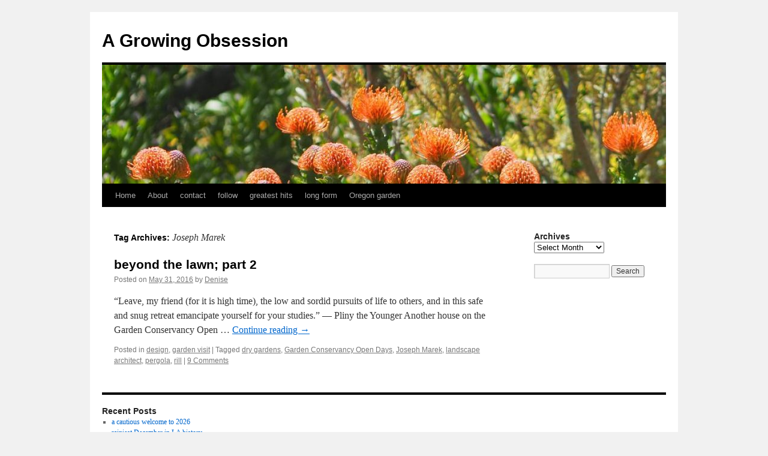

--- FILE ---
content_type: text/html; charset=UTF-8
request_url: http://agrowingobsession.com/?tag=joseph-marek
body_size: 8473
content:
<!DOCTYPE html>
<html lang="en-US">
<head>
<meta charset="UTF-8" />
<title>
Joseph Marek | A Growing Obsession	</title>
<link rel="profile" href="https://gmpg.org/xfn/11" />
<link rel="stylesheet" type="text/css" media="all" href="http://agrowingobsession.com/wp-content/themes/twentyten/style.css?ver=20221101" />
<link rel="pingback" href="http://agrowingobsession.com/xmlrpc.php">
<meta name='robots' content='max-image-preview:large' />
<link rel='dns-prefetch' href='//secure.gravatar.com' />
<link rel='dns-prefetch' href='//v0.wordpress.com' />
<link rel='dns-prefetch' href='//c0.wp.com' />
<link rel="alternate" type="application/rss+xml" title="A Growing Obsession &raquo; Feed" href="http://agrowingobsession.com/?feed=rss2" />
<link rel="alternate" type="application/rss+xml" title="A Growing Obsession &raquo; Comments Feed" href="http://agrowingobsession.com/?feed=comments-rss2" />
<link rel="alternate" type="application/rss+xml" title="A Growing Obsession &raquo; Joseph Marek Tag Feed" href="http://agrowingobsession.com/?feed=rss2&#038;tag=joseph-marek" />
<script type="text/javascript">
window._wpemojiSettings = {"baseUrl":"https:\/\/s.w.org\/images\/core\/emoji\/14.0.0\/72x72\/","ext":".png","svgUrl":"https:\/\/s.w.org\/images\/core\/emoji\/14.0.0\/svg\/","svgExt":".svg","source":{"concatemoji":"http:\/\/agrowingobsession.com\/wp-includes\/js\/wp-emoji-release.min.js?ver=6.1.1"}};
/*! This file is auto-generated */
!function(e,a,t){var n,r,o,i=a.createElement("canvas"),p=i.getContext&&i.getContext("2d");function s(e,t){var a=String.fromCharCode,e=(p.clearRect(0,0,i.width,i.height),p.fillText(a.apply(this,e),0,0),i.toDataURL());return p.clearRect(0,0,i.width,i.height),p.fillText(a.apply(this,t),0,0),e===i.toDataURL()}function c(e){var t=a.createElement("script");t.src=e,t.defer=t.type="text/javascript",a.getElementsByTagName("head")[0].appendChild(t)}for(o=Array("flag","emoji"),t.supports={everything:!0,everythingExceptFlag:!0},r=0;r<o.length;r++)t.supports[o[r]]=function(e){if(p&&p.fillText)switch(p.textBaseline="top",p.font="600 32px Arial",e){case"flag":return s([127987,65039,8205,9895,65039],[127987,65039,8203,9895,65039])?!1:!s([55356,56826,55356,56819],[55356,56826,8203,55356,56819])&&!s([55356,57332,56128,56423,56128,56418,56128,56421,56128,56430,56128,56423,56128,56447],[55356,57332,8203,56128,56423,8203,56128,56418,8203,56128,56421,8203,56128,56430,8203,56128,56423,8203,56128,56447]);case"emoji":return!s([129777,127995,8205,129778,127999],[129777,127995,8203,129778,127999])}return!1}(o[r]),t.supports.everything=t.supports.everything&&t.supports[o[r]],"flag"!==o[r]&&(t.supports.everythingExceptFlag=t.supports.everythingExceptFlag&&t.supports[o[r]]);t.supports.everythingExceptFlag=t.supports.everythingExceptFlag&&!t.supports.flag,t.DOMReady=!1,t.readyCallback=function(){t.DOMReady=!0},t.supports.everything||(n=function(){t.readyCallback()},a.addEventListener?(a.addEventListener("DOMContentLoaded",n,!1),e.addEventListener("load",n,!1)):(e.attachEvent("onload",n),a.attachEvent("onreadystatechange",function(){"complete"===a.readyState&&t.readyCallback()})),(e=t.source||{}).concatemoji?c(e.concatemoji):e.wpemoji&&e.twemoji&&(c(e.twemoji),c(e.wpemoji)))}(window,document,window._wpemojiSettings);
</script>
<style type="text/css">
img.wp-smiley,
img.emoji {
	display: inline !important;
	border: none !important;
	box-shadow: none !important;
	height: 1em !important;
	width: 1em !important;
	margin: 0 0.07em !important;
	vertical-align: -0.1em !important;
	background: none !important;
	padding: 0 !important;
}
</style>
	<link rel='stylesheet' id='wp-block-library-css' href='https://c0.wp.com/c/6.1.1/wp-includes/css/dist/block-library/style.min.css' type='text/css' media='all' />
<style id='wp-block-library-inline-css' type='text/css'>
.has-text-align-justify{text-align:justify;}
</style>
<style id='wp-block-library-theme-inline-css' type='text/css'>
.wp-block-audio figcaption{color:#555;font-size:13px;text-align:center}.is-dark-theme .wp-block-audio figcaption{color:hsla(0,0%,100%,.65)}.wp-block-audio{margin:0 0 1em}.wp-block-code{border:1px solid #ccc;border-radius:4px;font-family:Menlo,Consolas,monaco,monospace;padding:.8em 1em}.wp-block-embed figcaption{color:#555;font-size:13px;text-align:center}.is-dark-theme .wp-block-embed figcaption{color:hsla(0,0%,100%,.65)}.wp-block-embed{margin:0 0 1em}.blocks-gallery-caption{color:#555;font-size:13px;text-align:center}.is-dark-theme .blocks-gallery-caption{color:hsla(0,0%,100%,.65)}.wp-block-image figcaption{color:#555;font-size:13px;text-align:center}.is-dark-theme .wp-block-image figcaption{color:hsla(0,0%,100%,.65)}.wp-block-image{margin:0 0 1em}.wp-block-pullquote{border-top:4px solid;border-bottom:4px solid;margin-bottom:1.75em;color:currentColor}.wp-block-pullquote__citation,.wp-block-pullquote cite,.wp-block-pullquote footer{color:currentColor;text-transform:uppercase;font-size:.8125em;font-style:normal}.wp-block-quote{border-left:.25em solid;margin:0 0 1.75em;padding-left:1em}.wp-block-quote cite,.wp-block-quote footer{color:currentColor;font-size:.8125em;position:relative;font-style:normal}.wp-block-quote.has-text-align-right{border-left:none;border-right:.25em solid;padding-left:0;padding-right:1em}.wp-block-quote.has-text-align-center{border:none;padding-left:0}.wp-block-quote.is-large,.wp-block-quote.is-style-large,.wp-block-quote.is-style-plain{border:none}.wp-block-search .wp-block-search__label{font-weight:700}.wp-block-search__button{border:1px solid #ccc;padding:.375em .625em}:where(.wp-block-group.has-background){padding:1.25em 2.375em}.wp-block-separator.has-css-opacity{opacity:.4}.wp-block-separator{border:none;border-bottom:2px solid;margin-left:auto;margin-right:auto}.wp-block-separator.has-alpha-channel-opacity{opacity:1}.wp-block-separator:not(.is-style-wide):not(.is-style-dots){width:100px}.wp-block-separator.has-background:not(.is-style-dots){border-bottom:none;height:1px}.wp-block-separator.has-background:not(.is-style-wide):not(.is-style-dots){height:2px}.wp-block-table{margin:"0 0 1em 0"}.wp-block-table thead{border-bottom:3px solid}.wp-block-table tfoot{border-top:3px solid}.wp-block-table td,.wp-block-table th{word-break:normal}.wp-block-table figcaption{color:#555;font-size:13px;text-align:center}.is-dark-theme .wp-block-table figcaption{color:hsla(0,0%,100%,.65)}.wp-block-video figcaption{color:#555;font-size:13px;text-align:center}.is-dark-theme .wp-block-video figcaption{color:hsla(0,0%,100%,.65)}.wp-block-video{margin:0 0 1em}.wp-block-template-part.has-background{padding:1.25em 2.375em;margin-top:0;margin-bottom:0}
</style>
<link rel='stylesheet' id='mediaelement-css' href='https://c0.wp.com/c/6.1.1/wp-includes/js/mediaelement/mediaelementplayer-legacy.min.css' type='text/css' media='all' />
<link rel='stylesheet' id='wp-mediaelement-css' href='https://c0.wp.com/c/6.1.1/wp-includes/js/mediaelement/wp-mediaelement.min.css' type='text/css' media='all' />
<link rel='stylesheet' id='classic-theme-styles-css' href='https://c0.wp.com/c/6.1.1/wp-includes/css/classic-themes.min.css' type='text/css' media='all' />
<style id='global-styles-inline-css' type='text/css'>
body{--wp--preset--color--black: #000;--wp--preset--color--cyan-bluish-gray: #abb8c3;--wp--preset--color--white: #fff;--wp--preset--color--pale-pink: #f78da7;--wp--preset--color--vivid-red: #cf2e2e;--wp--preset--color--luminous-vivid-orange: #ff6900;--wp--preset--color--luminous-vivid-amber: #fcb900;--wp--preset--color--light-green-cyan: #7bdcb5;--wp--preset--color--vivid-green-cyan: #00d084;--wp--preset--color--pale-cyan-blue: #8ed1fc;--wp--preset--color--vivid-cyan-blue: #0693e3;--wp--preset--color--vivid-purple: #9b51e0;--wp--preset--color--blue: #0066cc;--wp--preset--color--medium-gray: #666;--wp--preset--color--light-gray: #f1f1f1;--wp--preset--gradient--vivid-cyan-blue-to-vivid-purple: linear-gradient(135deg,rgba(6,147,227,1) 0%,rgb(155,81,224) 100%);--wp--preset--gradient--light-green-cyan-to-vivid-green-cyan: linear-gradient(135deg,rgb(122,220,180) 0%,rgb(0,208,130) 100%);--wp--preset--gradient--luminous-vivid-amber-to-luminous-vivid-orange: linear-gradient(135deg,rgba(252,185,0,1) 0%,rgba(255,105,0,1) 100%);--wp--preset--gradient--luminous-vivid-orange-to-vivid-red: linear-gradient(135deg,rgba(255,105,0,1) 0%,rgb(207,46,46) 100%);--wp--preset--gradient--very-light-gray-to-cyan-bluish-gray: linear-gradient(135deg,rgb(238,238,238) 0%,rgb(169,184,195) 100%);--wp--preset--gradient--cool-to-warm-spectrum: linear-gradient(135deg,rgb(74,234,220) 0%,rgb(151,120,209) 20%,rgb(207,42,186) 40%,rgb(238,44,130) 60%,rgb(251,105,98) 80%,rgb(254,248,76) 100%);--wp--preset--gradient--blush-light-purple: linear-gradient(135deg,rgb(255,206,236) 0%,rgb(152,150,240) 100%);--wp--preset--gradient--blush-bordeaux: linear-gradient(135deg,rgb(254,205,165) 0%,rgb(254,45,45) 50%,rgb(107,0,62) 100%);--wp--preset--gradient--luminous-dusk: linear-gradient(135deg,rgb(255,203,112) 0%,rgb(199,81,192) 50%,rgb(65,88,208) 100%);--wp--preset--gradient--pale-ocean: linear-gradient(135deg,rgb(255,245,203) 0%,rgb(182,227,212) 50%,rgb(51,167,181) 100%);--wp--preset--gradient--electric-grass: linear-gradient(135deg,rgb(202,248,128) 0%,rgb(113,206,126) 100%);--wp--preset--gradient--midnight: linear-gradient(135deg,rgb(2,3,129) 0%,rgb(40,116,252) 100%);--wp--preset--duotone--dark-grayscale: url('#wp-duotone-dark-grayscale');--wp--preset--duotone--grayscale: url('#wp-duotone-grayscale');--wp--preset--duotone--purple-yellow: url('#wp-duotone-purple-yellow');--wp--preset--duotone--blue-red: url('#wp-duotone-blue-red');--wp--preset--duotone--midnight: url('#wp-duotone-midnight');--wp--preset--duotone--magenta-yellow: url('#wp-duotone-magenta-yellow');--wp--preset--duotone--purple-green: url('#wp-duotone-purple-green');--wp--preset--duotone--blue-orange: url('#wp-duotone-blue-orange');--wp--preset--font-size--small: 13px;--wp--preset--font-size--medium: 20px;--wp--preset--font-size--large: 36px;--wp--preset--font-size--x-large: 42px;--wp--preset--spacing--20: 0.44rem;--wp--preset--spacing--30: 0.67rem;--wp--preset--spacing--40: 1rem;--wp--preset--spacing--50: 1.5rem;--wp--preset--spacing--60: 2.25rem;--wp--preset--spacing--70: 3.38rem;--wp--preset--spacing--80: 5.06rem;}:where(.is-layout-flex){gap: 0.5em;}body .is-layout-flow > .alignleft{float: left;margin-inline-start: 0;margin-inline-end: 2em;}body .is-layout-flow > .alignright{float: right;margin-inline-start: 2em;margin-inline-end: 0;}body .is-layout-flow > .aligncenter{margin-left: auto !important;margin-right: auto !important;}body .is-layout-constrained > .alignleft{float: left;margin-inline-start: 0;margin-inline-end: 2em;}body .is-layout-constrained > .alignright{float: right;margin-inline-start: 2em;margin-inline-end: 0;}body .is-layout-constrained > .aligncenter{margin-left: auto !important;margin-right: auto !important;}body .is-layout-constrained > :where(:not(.alignleft):not(.alignright):not(.alignfull)){max-width: var(--wp--style--global--content-size);margin-left: auto !important;margin-right: auto !important;}body .is-layout-constrained > .alignwide{max-width: var(--wp--style--global--wide-size);}body .is-layout-flex{display: flex;}body .is-layout-flex{flex-wrap: wrap;align-items: center;}body .is-layout-flex > *{margin: 0;}:where(.wp-block-columns.is-layout-flex){gap: 2em;}.has-black-color{color: var(--wp--preset--color--black) !important;}.has-cyan-bluish-gray-color{color: var(--wp--preset--color--cyan-bluish-gray) !important;}.has-white-color{color: var(--wp--preset--color--white) !important;}.has-pale-pink-color{color: var(--wp--preset--color--pale-pink) !important;}.has-vivid-red-color{color: var(--wp--preset--color--vivid-red) !important;}.has-luminous-vivid-orange-color{color: var(--wp--preset--color--luminous-vivid-orange) !important;}.has-luminous-vivid-amber-color{color: var(--wp--preset--color--luminous-vivid-amber) !important;}.has-light-green-cyan-color{color: var(--wp--preset--color--light-green-cyan) !important;}.has-vivid-green-cyan-color{color: var(--wp--preset--color--vivid-green-cyan) !important;}.has-pale-cyan-blue-color{color: var(--wp--preset--color--pale-cyan-blue) !important;}.has-vivid-cyan-blue-color{color: var(--wp--preset--color--vivid-cyan-blue) !important;}.has-vivid-purple-color{color: var(--wp--preset--color--vivid-purple) !important;}.has-black-background-color{background-color: var(--wp--preset--color--black) !important;}.has-cyan-bluish-gray-background-color{background-color: var(--wp--preset--color--cyan-bluish-gray) !important;}.has-white-background-color{background-color: var(--wp--preset--color--white) !important;}.has-pale-pink-background-color{background-color: var(--wp--preset--color--pale-pink) !important;}.has-vivid-red-background-color{background-color: var(--wp--preset--color--vivid-red) !important;}.has-luminous-vivid-orange-background-color{background-color: var(--wp--preset--color--luminous-vivid-orange) !important;}.has-luminous-vivid-amber-background-color{background-color: var(--wp--preset--color--luminous-vivid-amber) !important;}.has-light-green-cyan-background-color{background-color: var(--wp--preset--color--light-green-cyan) !important;}.has-vivid-green-cyan-background-color{background-color: var(--wp--preset--color--vivid-green-cyan) !important;}.has-pale-cyan-blue-background-color{background-color: var(--wp--preset--color--pale-cyan-blue) !important;}.has-vivid-cyan-blue-background-color{background-color: var(--wp--preset--color--vivid-cyan-blue) !important;}.has-vivid-purple-background-color{background-color: var(--wp--preset--color--vivid-purple) !important;}.has-black-border-color{border-color: var(--wp--preset--color--black) !important;}.has-cyan-bluish-gray-border-color{border-color: var(--wp--preset--color--cyan-bluish-gray) !important;}.has-white-border-color{border-color: var(--wp--preset--color--white) !important;}.has-pale-pink-border-color{border-color: var(--wp--preset--color--pale-pink) !important;}.has-vivid-red-border-color{border-color: var(--wp--preset--color--vivid-red) !important;}.has-luminous-vivid-orange-border-color{border-color: var(--wp--preset--color--luminous-vivid-orange) !important;}.has-luminous-vivid-amber-border-color{border-color: var(--wp--preset--color--luminous-vivid-amber) !important;}.has-light-green-cyan-border-color{border-color: var(--wp--preset--color--light-green-cyan) !important;}.has-vivid-green-cyan-border-color{border-color: var(--wp--preset--color--vivid-green-cyan) !important;}.has-pale-cyan-blue-border-color{border-color: var(--wp--preset--color--pale-cyan-blue) !important;}.has-vivid-cyan-blue-border-color{border-color: var(--wp--preset--color--vivid-cyan-blue) !important;}.has-vivid-purple-border-color{border-color: var(--wp--preset--color--vivid-purple) !important;}.has-vivid-cyan-blue-to-vivid-purple-gradient-background{background: var(--wp--preset--gradient--vivid-cyan-blue-to-vivid-purple) !important;}.has-light-green-cyan-to-vivid-green-cyan-gradient-background{background: var(--wp--preset--gradient--light-green-cyan-to-vivid-green-cyan) !important;}.has-luminous-vivid-amber-to-luminous-vivid-orange-gradient-background{background: var(--wp--preset--gradient--luminous-vivid-amber-to-luminous-vivid-orange) !important;}.has-luminous-vivid-orange-to-vivid-red-gradient-background{background: var(--wp--preset--gradient--luminous-vivid-orange-to-vivid-red) !important;}.has-very-light-gray-to-cyan-bluish-gray-gradient-background{background: var(--wp--preset--gradient--very-light-gray-to-cyan-bluish-gray) !important;}.has-cool-to-warm-spectrum-gradient-background{background: var(--wp--preset--gradient--cool-to-warm-spectrum) !important;}.has-blush-light-purple-gradient-background{background: var(--wp--preset--gradient--blush-light-purple) !important;}.has-blush-bordeaux-gradient-background{background: var(--wp--preset--gradient--blush-bordeaux) !important;}.has-luminous-dusk-gradient-background{background: var(--wp--preset--gradient--luminous-dusk) !important;}.has-pale-ocean-gradient-background{background: var(--wp--preset--gradient--pale-ocean) !important;}.has-electric-grass-gradient-background{background: var(--wp--preset--gradient--electric-grass) !important;}.has-midnight-gradient-background{background: var(--wp--preset--gradient--midnight) !important;}.has-small-font-size{font-size: var(--wp--preset--font-size--small) !important;}.has-medium-font-size{font-size: var(--wp--preset--font-size--medium) !important;}.has-large-font-size{font-size: var(--wp--preset--font-size--large) !important;}.has-x-large-font-size{font-size: var(--wp--preset--font-size--x-large) !important;}
.wp-block-navigation a:where(:not(.wp-element-button)){color: inherit;}
:where(.wp-block-columns.is-layout-flex){gap: 2em;}
.wp-block-pullquote{font-size: 1.5em;line-height: 1.6;}
</style>
<link rel='stylesheet' id='twentyten-block-style-css' href='http://agrowingobsession.com/wp-content/themes/twentyten/blocks.css?ver=20190704' type='text/css' media='all' />
<link rel='stylesheet' id='jetpack_css-css' href='https://c0.wp.com/p/jetpack/11.5.1/css/jetpack.css' type='text/css' media='all' />
<link rel="https://api.w.org/" href="http://agrowingobsession.com/index.php?rest_route=/" /><link rel="alternate" type="application/json" href="http://agrowingobsession.com/index.php?rest_route=/wp/v2/tags/4518" /><link rel="EditURI" type="application/rsd+xml" title="RSD" href="http://agrowingobsession.com/xmlrpc.php?rsd" />
<link rel="wlwmanifest" type="application/wlwmanifest+xml" href="http://agrowingobsession.com/wp-includes/wlwmanifest.xml" />
<meta name="generator" content="WordPress 6.1.1" />
<script type="text/javascript">
(function(url){
	if(/(?:Chrome\/26\.0\.1410\.63 Safari\/537\.31|WordfenceTestMonBot)/.test(navigator.userAgent)){ return; }
	var addEvent = function(evt, handler) {
		if (window.addEventListener) {
			document.addEventListener(evt, handler, false);
		} else if (window.attachEvent) {
			document.attachEvent('on' + evt, handler);
		}
	};
	var removeEvent = function(evt, handler) {
		if (window.removeEventListener) {
			document.removeEventListener(evt, handler, false);
		} else if (window.detachEvent) {
			document.detachEvent('on' + evt, handler);
		}
	};
	var evts = 'contextmenu dblclick drag dragend dragenter dragleave dragover dragstart drop keydown keypress keyup mousedown mousemove mouseout mouseover mouseup mousewheel scroll'.split(' ');
	var logHuman = function() {
		if (window.wfLogHumanRan) { return; }
		window.wfLogHumanRan = true;
		var wfscr = document.createElement('script');
		wfscr.type = 'text/javascript';
		wfscr.async = true;
		wfscr.src = url + '&r=' + Math.random();
		(document.getElementsByTagName('head')[0]||document.getElementsByTagName('body')[0]).appendChild(wfscr);
		for (var i = 0; i < evts.length; i++) {
			removeEvent(evts[i], logHuman);
		}
	};
	for (var i = 0; i < evts.length; i++) {
		addEvent(evts[i], logHuman);
	}
})('//agrowingobsession.com/?wordfence_lh=1&hid=710193E0A5ABD0CC176C843B159E789A');
</script>	<style>img#wpstats{display:none}</style>
		
<!-- Jetpack Open Graph Tags -->
<meta property="og:type" content="website" />
<meta property="og:title" content="Joseph Marek &#8211; A Growing Obsession" />
<meta property="og:url" content="http://agrowingobsession.com/?tag=joseph-marek" />
<meta property="og:site_name" content="A Growing Obsession" />
<meta property="og:image" content="https://s0.wp.com/i/blank.jpg" />
<meta property="og:image:alt" content="" />
<meta property="og:locale" content="en_US" />

<!-- End Jetpack Open Graph Tags -->
</head>

<body class="archive tag tag-joseph-marek tag-4518">
<svg xmlns="http://www.w3.org/2000/svg" viewBox="0 0 0 0" width="0" height="0" focusable="false" role="none" style="visibility: hidden; position: absolute; left: -9999px; overflow: hidden;" ><defs><filter id="wp-duotone-dark-grayscale"><feColorMatrix color-interpolation-filters="sRGB" type="matrix" values=" .299 .587 .114 0 0 .299 .587 .114 0 0 .299 .587 .114 0 0 .299 .587 .114 0 0 " /><feComponentTransfer color-interpolation-filters="sRGB" ><feFuncR type="table" tableValues="0 0.49803921568627" /><feFuncG type="table" tableValues="0 0.49803921568627" /><feFuncB type="table" tableValues="0 0.49803921568627" /><feFuncA type="table" tableValues="1 1" /></feComponentTransfer><feComposite in2="SourceGraphic" operator="in" /></filter></defs></svg><svg xmlns="http://www.w3.org/2000/svg" viewBox="0 0 0 0" width="0" height="0" focusable="false" role="none" style="visibility: hidden; position: absolute; left: -9999px; overflow: hidden;" ><defs><filter id="wp-duotone-grayscale"><feColorMatrix color-interpolation-filters="sRGB" type="matrix" values=" .299 .587 .114 0 0 .299 .587 .114 0 0 .299 .587 .114 0 0 .299 .587 .114 0 0 " /><feComponentTransfer color-interpolation-filters="sRGB" ><feFuncR type="table" tableValues="0 1" /><feFuncG type="table" tableValues="0 1" /><feFuncB type="table" tableValues="0 1" /><feFuncA type="table" tableValues="1 1" /></feComponentTransfer><feComposite in2="SourceGraphic" operator="in" /></filter></defs></svg><svg xmlns="http://www.w3.org/2000/svg" viewBox="0 0 0 0" width="0" height="0" focusable="false" role="none" style="visibility: hidden; position: absolute; left: -9999px; overflow: hidden;" ><defs><filter id="wp-duotone-purple-yellow"><feColorMatrix color-interpolation-filters="sRGB" type="matrix" values=" .299 .587 .114 0 0 .299 .587 .114 0 0 .299 .587 .114 0 0 .299 .587 .114 0 0 " /><feComponentTransfer color-interpolation-filters="sRGB" ><feFuncR type="table" tableValues="0.54901960784314 0.98823529411765" /><feFuncG type="table" tableValues="0 1" /><feFuncB type="table" tableValues="0.71764705882353 0.25490196078431" /><feFuncA type="table" tableValues="1 1" /></feComponentTransfer><feComposite in2="SourceGraphic" operator="in" /></filter></defs></svg><svg xmlns="http://www.w3.org/2000/svg" viewBox="0 0 0 0" width="0" height="0" focusable="false" role="none" style="visibility: hidden; position: absolute; left: -9999px; overflow: hidden;" ><defs><filter id="wp-duotone-blue-red"><feColorMatrix color-interpolation-filters="sRGB" type="matrix" values=" .299 .587 .114 0 0 .299 .587 .114 0 0 .299 .587 .114 0 0 .299 .587 .114 0 0 " /><feComponentTransfer color-interpolation-filters="sRGB" ><feFuncR type="table" tableValues="0 1" /><feFuncG type="table" tableValues="0 0.27843137254902" /><feFuncB type="table" tableValues="0.5921568627451 0.27843137254902" /><feFuncA type="table" tableValues="1 1" /></feComponentTransfer><feComposite in2="SourceGraphic" operator="in" /></filter></defs></svg><svg xmlns="http://www.w3.org/2000/svg" viewBox="0 0 0 0" width="0" height="0" focusable="false" role="none" style="visibility: hidden; position: absolute; left: -9999px; overflow: hidden;" ><defs><filter id="wp-duotone-midnight"><feColorMatrix color-interpolation-filters="sRGB" type="matrix" values=" .299 .587 .114 0 0 .299 .587 .114 0 0 .299 .587 .114 0 0 .299 .587 .114 0 0 " /><feComponentTransfer color-interpolation-filters="sRGB" ><feFuncR type="table" tableValues="0 0" /><feFuncG type="table" tableValues="0 0.64705882352941" /><feFuncB type="table" tableValues="0 1" /><feFuncA type="table" tableValues="1 1" /></feComponentTransfer><feComposite in2="SourceGraphic" operator="in" /></filter></defs></svg><svg xmlns="http://www.w3.org/2000/svg" viewBox="0 0 0 0" width="0" height="0" focusable="false" role="none" style="visibility: hidden; position: absolute; left: -9999px; overflow: hidden;" ><defs><filter id="wp-duotone-magenta-yellow"><feColorMatrix color-interpolation-filters="sRGB" type="matrix" values=" .299 .587 .114 0 0 .299 .587 .114 0 0 .299 .587 .114 0 0 .299 .587 .114 0 0 " /><feComponentTransfer color-interpolation-filters="sRGB" ><feFuncR type="table" tableValues="0.78039215686275 1" /><feFuncG type="table" tableValues="0 0.94901960784314" /><feFuncB type="table" tableValues="0.35294117647059 0.47058823529412" /><feFuncA type="table" tableValues="1 1" /></feComponentTransfer><feComposite in2="SourceGraphic" operator="in" /></filter></defs></svg><svg xmlns="http://www.w3.org/2000/svg" viewBox="0 0 0 0" width="0" height="0" focusable="false" role="none" style="visibility: hidden; position: absolute; left: -9999px; overflow: hidden;" ><defs><filter id="wp-duotone-purple-green"><feColorMatrix color-interpolation-filters="sRGB" type="matrix" values=" .299 .587 .114 0 0 .299 .587 .114 0 0 .299 .587 .114 0 0 .299 .587 .114 0 0 " /><feComponentTransfer color-interpolation-filters="sRGB" ><feFuncR type="table" tableValues="0.65098039215686 0.40392156862745" /><feFuncG type="table" tableValues="0 1" /><feFuncB type="table" tableValues="0.44705882352941 0.4" /><feFuncA type="table" tableValues="1 1" /></feComponentTransfer><feComposite in2="SourceGraphic" operator="in" /></filter></defs></svg><svg xmlns="http://www.w3.org/2000/svg" viewBox="0 0 0 0" width="0" height="0" focusable="false" role="none" style="visibility: hidden; position: absolute; left: -9999px; overflow: hidden;" ><defs><filter id="wp-duotone-blue-orange"><feColorMatrix color-interpolation-filters="sRGB" type="matrix" values=" .299 .587 .114 0 0 .299 .587 .114 0 0 .299 .587 .114 0 0 .299 .587 .114 0 0 " /><feComponentTransfer color-interpolation-filters="sRGB" ><feFuncR type="table" tableValues="0.098039215686275 1" /><feFuncG type="table" tableValues="0 0.66274509803922" /><feFuncB type="table" tableValues="0.84705882352941 0.41960784313725" /><feFuncA type="table" tableValues="1 1" /></feComponentTransfer><feComposite in2="SourceGraphic" operator="in" /></filter></defs></svg><div id="wrapper" class="hfeed">
	<div id="header">
		<div id="masthead">
			<div id="branding" role="banner">
								<div id="site-title">
					<span>
						<a href="http://agrowingobsession.com/" title="A Growing Obsession" rel="home">A Growing Obsession</a>
					</span>
				</div>
				<div id="site-description"></div>

									<img src="http://agrowingobsession.com/wp-content/uploads/2017/05/cropped-1-P1010016.jpg" width="940" height="198" alt="" />
								</div><!-- #branding -->

			<div id="access" role="navigation">
								<div class="skip-link screen-reader-text"><a href="#content" title="Skip to content">Skip to content</a></div>
				<div class="menu"><ul>
<li ><a href="http://agrowingobsession.com/">Home</a></li><li class="page_item page-item-2"><a href="http://agrowingobsession.com/?page_id=2">About</a></li>
<li class="page_item page-item-8302"><a href="http://agrowingobsession.com/?page_id=8302">contact</a></li>
<li class="page_item page-item-49320"><a href="http://agrowingobsession.com/?page_id=49320">follow</a></li>
<li class="page_item page-item-37166"><a href="http://agrowingobsession.com/?page_id=37166">greatest hits</a></li>
<li class="page_item page-item-85649"><a href="http://agrowingobsession.com/?page_id=85649">long form</a></li>
<li class="page_item page-item-100724"><a href="http://agrowingobsession.com/?page_id=100724">Oregon garden</a></li>
</ul></div>
			</div><!-- #access -->
		</div><!-- #masthead -->
	</div><!-- #header -->

	<div id="main">

		<div id="container">
			<div id="content" role="main">

				<h1 class="page-title">
				Tag Archives: <span>Joseph Marek</span>				</h1>

				



	
			<div id="post-72784" class="post-72784 post type-post status-publish format-standard hentry category-design category-garden-visit tag-dry-gardens tag-garden-conservancy-open-days tag-joseph-marek tag-landscape-architect tag-pergola tag-rill">
			<h2 class="entry-title"><a href="http://agrowingobsession.com/?p=72784" rel="bookmark">beyond the lawn; part 2</a></h2>

			<div class="entry-meta">
				<span class="meta-prep meta-prep-author">Posted on</span> <a href="http://agrowingobsession.com/?p=72784" title="12:29 pm" rel="bookmark"><span class="entry-date">May 31, 2016</span></a> <span class="meta-sep">by</span> <span class="author vcard"><a class="url fn n" href="http://agrowingobsession.com/?author=1" title="View all posts by Denise">Denise</a></span>			</div><!-- .entry-meta -->

					<div class="entry-summary">
				<p>&#8220;Leave, my friend (for it is high time), the low and sordid pursuits of life to others, and in this safe and snug retreat emancipate yourself for your studies.&#8221; &#8212; Pliny the Younger Another house on the Garden Conservancy Open &hellip; <a href="http://agrowingobsession.com/?p=72784">Continue reading <span class="meta-nav">&rarr;</span></a></p>
			</div><!-- .entry-summary -->
	
			<div class="entry-utility">
									<span class="cat-links">
						<span class="entry-utility-prep entry-utility-prep-cat-links">Posted in</span> <a href="http://agrowingobsession.com/?cat=551" rel="category">design</a>, <a href="http://agrowingobsession.com/?cat=112" rel="category">garden visit</a>					</span>
					<span class="meta-sep">|</span>
				
								<span class="tag-links">
					<span class="entry-utility-prep entry-utility-prep-tag-links">Tagged</span> <a href="http://agrowingobsession.com/?tag=dry-gardens" rel="tag">dry gardens</a>, <a href="http://agrowingobsession.com/?tag=garden-conservancy-open-days" rel="tag">Garden Conservancy Open Days</a>, <a href="http://agrowingobsession.com/?tag=joseph-marek" rel="tag">Joseph Marek</a>, <a href="http://agrowingobsession.com/?tag=landscape-architect" rel="tag">landscape architect</a>, <a href="http://agrowingobsession.com/?tag=pergola" rel="tag">pergola</a>, <a href="http://agrowingobsession.com/?tag=rill" rel="tag">rill</a>				</span>
				<span class="meta-sep">|</span>
				
				<span class="comments-link"><a href="http://agrowingobsession.com/?p=72784#comments">9 Comments</a></span>

							</div><!-- .entry-utility -->
		</div><!-- #post-72784 -->

		
	

			</div><!-- #content -->
		</div><!-- #container -->


		<div id="primary" class="widget-area" role="complementary">
			<ul class="xoxo">

<li id="archives-5" class="widget-container widget_archive"><h3 class="widget-title">Archives</h3>		<label class="screen-reader-text" for="archives-dropdown-5">Archives</label>
		<select id="archives-dropdown-5" name="archive-dropdown">
			
			<option value="">Select Month</option>
				<option value='http://agrowingobsession.com/?m=202601'> January 2026 </option>
	<option value='http://agrowingobsession.com/?m=202512'> December 2025 </option>
	<option value='http://agrowingobsession.com/?m=202511'> November 2025 </option>
	<option value='http://agrowingobsession.com/?m=202510'> October 2025 </option>
	<option value='http://agrowingobsession.com/?m=202509'> September 2025 </option>
	<option value='http://agrowingobsession.com/?m=202508'> August 2025 </option>
	<option value='http://agrowingobsession.com/?m=202507'> July 2025 </option>
	<option value='http://agrowingobsession.com/?m=202506'> June 2025 </option>
	<option value='http://agrowingobsession.com/?m=202505'> May 2025 </option>
	<option value='http://agrowingobsession.com/?m=202504'> April 2025 </option>
	<option value='http://agrowingobsession.com/?m=202503'> March 2025 </option>
	<option value='http://agrowingobsession.com/?m=202502'> February 2025 </option>
	<option value='http://agrowingobsession.com/?m=202501'> January 2025 </option>
	<option value='http://agrowingobsession.com/?m=202412'> December 2024 </option>
	<option value='http://agrowingobsession.com/?m=202411'> November 2024 </option>
	<option value='http://agrowingobsession.com/?m=202410'> October 2024 </option>
	<option value='http://agrowingobsession.com/?m=202409'> September 2024 </option>
	<option value='http://agrowingobsession.com/?m=202408'> August 2024 </option>
	<option value='http://agrowingobsession.com/?m=202407'> July 2024 </option>
	<option value='http://agrowingobsession.com/?m=202406'> June 2024 </option>
	<option value='http://agrowingobsession.com/?m=202405'> May 2024 </option>
	<option value='http://agrowingobsession.com/?m=202404'> April 2024 </option>
	<option value='http://agrowingobsession.com/?m=202403'> March 2024 </option>
	<option value='http://agrowingobsession.com/?m=202402'> February 2024 </option>
	<option value='http://agrowingobsession.com/?m=202401'> January 2024 </option>
	<option value='http://agrowingobsession.com/?m=202311'> November 2023 </option>
	<option value='http://agrowingobsession.com/?m=202310'> October 2023 </option>
	<option value='http://agrowingobsession.com/?m=202309'> September 2023 </option>
	<option value='http://agrowingobsession.com/?m=202308'> August 2023 </option>
	<option value='http://agrowingobsession.com/?m=202307'> July 2023 </option>
	<option value='http://agrowingobsession.com/?m=202306'> June 2023 </option>
	<option value='http://agrowingobsession.com/?m=202305'> May 2023 </option>
	<option value='http://agrowingobsession.com/?m=202304'> April 2023 </option>
	<option value='http://agrowingobsession.com/?m=202303'> March 2023 </option>
	<option value='http://agrowingobsession.com/?m=202302'> February 2023 </option>
	<option value='http://agrowingobsession.com/?m=202212'> December 2022 </option>
	<option value='http://agrowingobsession.com/?m=202211'> November 2022 </option>
	<option value='http://agrowingobsession.com/?m=202210'> October 2022 </option>
	<option value='http://agrowingobsession.com/?m=202209'> September 2022 </option>
	<option value='http://agrowingobsession.com/?m=202208'> August 2022 </option>
	<option value='http://agrowingobsession.com/?m=202207'> July 2022 </option>
	<option value='http://agrowingobsession.com/?m=202206'> June 2022 </option>
	<option value='http://agrowingobsession.com/?m=202205'> May 2022 </option>
	<option value='http://agrowingobsession.com/?m=202204'> April 2022 </option>
	<option value='http://agrowingobsession.com/?m=202203'> March 2022 </option>
	<option value='http://agrowingobsession.com/?m=202202'> February 2022 </option>
	<option value='http://agrowingobsession.com/?m=202201'> January 2022 </option>
	<option value='http://agrowingobsession.com/?m=202112'> December 2021 </option>
	<option value='http://agrowingobsession.com/?m=202110'> October 2021 </option>
	<option value='http://agrowingobsession.com/?m=202109'> September 2021 </option>
	<option value='http://agrowingobsession.com/?m=202108'> August 2021 </option>
	<option value='http://agrowingobsession.com/?m=202107'> July 2021 </option>
	<option value='http://agrowingobsession.com/?m=202106'> June 2021 </option>
	<option value='http://agrowingobsession.com/?m=202105'> May 2021 </option>
	<option value='http://agrowingobsession.com/?m=202104'> April 2021 </option>
	<option value='http://agrowingobsession.com/?m=202103'> March 2021 </option>
	<option value='http://agrowingobsession.com/?m=202102'> February 2021 </option>
	<option value='http://agrowingobsession.com/?m=202101'> January 2021 </option>
	<option value='http://agrowingobsession.com/?m=202012'> December 2020 </option>
	<option value='http://agrowingobsession.com/?m=202011'> November 2020 </option>
	<option value='http://agrowingobsession.com/?m=202010'> October 2020 </option>
	<option value='http://agrowingobsession.com/?m=202009'> September 2020 </option>
	<option value='http://agrowingobsession.com/?m=202008'> August 2020 </option>
	<option value='http://agrowingobsession.com/?m=202007'> July 2020 </option>
	<option value='http://agrowingobsession.com/?m=202006'> June 2020 </option>
	<option value='http://agrowingobsession.com/?m=202005'> May 2020 </option>
	<option value='http://agrowingobsession.com/?m=202004'> April 2020 </option>
	<option value='http://agrowingobsession.com/?m=202003'> March 2020 </option>
	<option value='http://agrowingobsession.com/?m=202002'> February 2020 </option>
	<option value='http://agrowingobsession.com/?m=202001'> January 2020 </option>
	<option value='http://agrowingobsession.com/?m=201912'> December 2019 </option>
	<option value='http://agrowingobsession.com/?m=201911'> November 2019 </option>
	<option value='http://agrowingobsession.com/?m=201910'> October 2019 </option>
	<option value='http://agrowingobsession.com/?m=201909'> September 2019 </option>
	<option value='http://agrowingobsession.com/?m=201908'> August 2019 </option>
	<option value='http://agrowingobsession.com/?m=201907'> July 2019 </option>
	<option value='http://agrowingobsession.com/?m=201906'> June 2019 </option>
	<option value='http://agrowingobsession.com/?m=201905'> May 2019 </option>
	<option value='http://agrowingobsession.com/?m=201904'> April 2019 </option>
	<option value='http://agrowingobsession.com/?m=201903'> March 2019 </option>
	<option value='http://agrowingobsession.com/?m=201902'> February 2019 </option>
	<option value='http://agrowingobsession.com/?m=201901'> January 2019 </option>
	<option value='http://agrowingobsession.com/?m=201812'> December 2018 </option>
	<option value='http://agrowingobsession.com/?m=201811'> November 2018 </option>
	<option value='http://agrowingobsession.com/?m=201810'> October 2018 </option>
	<option value='http://agrowingobsession.com/?m=201809'> September 2018 </option>
	<option value='http://agrowingobsession.com/?m=201808'> August 2018 </option>
	<option value='http://agrowingobsession.com/?m=201807'> July 2018 </option>
	<option value='http://agrowingobsession.com/?m=201806'> June 2018 </option>
	<option value='http://agrowingobsession.com/?m=201805'> May 2018 </option>
	<option value='http://agrowingobsession.com/?m=201804'> April 2018 </option>
	<option value='http://agrowingobsession.com/?m=201803'> March 2018 </option>
	<option value='http://agrowingobsession.com/?m=201802'> February 2018 </option>
	<option value='http://agrowingobsession.com/?m=201801'> January 2018 </option>
	<option value='http://agrowingobsession.com/?m=201712'> December 2017 </option>
	<option value='http://agrowingobsession.com/?m=201711'> November 2017 </option>
	<option value='http://agrowingobsession.com/?m=201710'> October 2017 </option>
	<option value='http://agrowingobsession.com/?m=201709'> September 2017 </option>
	<option value='http://agrowingobsession.com/?m=201708'> August 2017 </option>
	<option value='http://agrowingobsession.com/?m=201707'> July 2017 </option>
	<option value='http://agrowingobsession.com/?m=201706'> June 2017 </option>
	<option value='http://agrowingobsession.com/?m=201705'> May 2017 </option>
	<option value='http://agrowingobsession.com/?m=201704'> April 2017 </option>
	<option value='http://agrowingobsession.com/?m=201703'> March 2017 </option>
	<option value='http://agrowingobsession.com/?m=201702'> February 2017 </option>
	<option value='http://agrowingobsession.com/?m=201701'> January 2017 </option>
	<option value='http://agrowingobsession.com/?m=201612'> December 2016 </option>
	<option value='http://agrowingobsession.com/?m=201611'> November 2016 </option>
	<option value='http://agrowingobsession.com/?m=201610'> October 2016 </option>
	<option value='http://agrowingobsession.com/?m=201609'> September 2016 </option>
	<option value='http://agrowingobsession.com/?m=201608'> August 2016 </option>
	<option value='http://agrowingobsession.com/?m=201607'> July 2016 </option>
	<option value='http://agrowingobsession.com/?m=201606'> June 2016 </option>
	<option value='http://agrowingobsession.com/?m=201605'> May 2016 </option>
	<option value='http://agrowingobsession.com/?m=201604'> April 2016 </option>
	<option value='http://agrowingobsession.com/?m=201603'> March 2016 </option>
	<option value='http://agrowingobsession.com/?m=201602'> February 2016 </option>
	<option value='http://agrowingobsession.com/?m=201601'> January 2016 </option>
	<option value='http://agrowingobsession.com/?m=201512'> December 2015 </option>
	<option value='http://agrowingobsession.com/?m=201511'> November 2015 </option>
	<option value='http://agrowingobsession.com/?m=201510'> October 2015 </option>
	<option value='http://agrowingobsession.com/?m=201509'> September 2015 </option>
	<option value='http://agrowingobsession.com/?m=201508'> August 2015 </option>
	<option value='http://agrowingobsession.com/?m=201507'> July 2015 </option>
	<option value='http://agrowingobsession.com/?m=201506'> June 2015 </option>
	<option value='http://agrowingobsession.com/?m=201505'> May 2015 </option>
	<option value='http://agrowingobsession.com/?m=201504'> April 2015 </option>
	<option value='http://agrowingobsession.com/?m=201503'> March 2015 </option>
	<option value='http://agrowingobsession.com/?m=201502'> February 2015 </option>
	<option value='http://agrowingobsession.com/?m=201501'> January 2015 </option>
	<option value='http://agrowingobsession.com/?m=201412'> December 2014 </option>
	<option value='http://agrowingobsession.com/?m=201411'> November 2014 </option>
	<option value='http://agrowingobsession.com/?m=201410'> October 2014 </option>
	<option value='http://agrowingobsession.com/?m=201409'> September 2014 </option>
	<option value='http://agrowingobsession.com/?m=201408'> August 2014 </option>
	<option value='http://agrowingobsession.com/?m=201407'> July 2014 </option>
	<option value='http://agrowingobsession.com/?m=201406'> June 2014 </option>
	<option value='http://agrowingobsession.com/?m=201405'> May 2014 </option>
	<option value='http://agrowingobsession.com/?m=201404'> April 2014 </option>
	<option value='http://agrowingobsession.com/?m=201403'> March 2014 </option>
	<option value='http://agrowingobsession.com/?m=201402'> February 2014 </option>
	<option value='http://agrowingobsession.com/?m=201401'> January 2014 </option>
	<option value='http://agrowingobsession.com/?m=201312'> December 2013 </option>
	<option value='http://agrowingobsession.com/?m=201311'> November 2013 </option>
	<option value='http://agrowingobsession.com/?m=201310'> October 2013 </option>
	<option value='http://agrowingobsession.com/?m=201309'> September 2013 </option>
	<option value='http://agrowingobsession.com/?m=201308'> August 2013 </option>
	<option value='http://agrowingobsession.com/?m=201307'> July 2013 </option>
	<option value='http://agrowingobsession.com/?m=201306'> June 2013 </option>
	<option value='http://agrowingobsession.com/?m=201305'> May 2013 </option>
	<option value='http://agrowingobsession.com/?m=201304'> April 2013 </option>
	<option value='http://agrowingobsession.com/?m=201303'> March 2013 </option>
	<option value='http://agrowingobsession.com/?m=201302'> February 2013 </option>
	<option value='http://agrowingobsession.com/?m=201301'> January 2013 </option>
	<option value='http://agrowingobsession.com/?m=201212'> December 2012 </option>
	<option value='http://agrowingobsession.com/?m=201211'> November 2012 </option>
	<option value='http://agrowingobsession.com/?m=201210'> October 2012 </option>
	<option value='http://agrowingobsession.com/?m=201209'> September 2012 </option>
	<option value='http://agrowingobsession.com/?m=201208'> August 2012 </option>
	<option value='http://agrowingobsession.com/?m=201207'> July 2012 </option>
	<option value='http://agrowingobsession.com/?m=201206'> June 2012 </option>
	<option value='http://agrowingobsession.com/?m=201205'> May 2012 </option>
	<option value='http://agrowingobsession.com/?m=201204'> April 2012 </option>
	<option value='http://agrowingobsession.com/?m=201203'> March 2012 </option>
	<option value='http://agrowingobsession.com/?m=201202'> February 2012 </option>
	<option value='http://agrowingobsession.com/?m=201201'> January 2012 </option>
	<option value='http://agrowingobsession.com/?m=201112'> December 2011 </option>
	<option value='http://agrowingobsession.com/?m=201111'> November 2011 </option>
	<option value='http://agrowingobsession.com/?m=201110'> October 2011 </option>
	<option value='http://agrowingobsession.com/?m=201109'> September 2011 </option>
	<option value='http://agrowingobsession.com/?m=201108'> August 2011 </option>
	<option value='http://agrowingobsession.com/?m=201107'> July 2011 </option>
	<option value='http://agrowingobsession.com/?m=201106'> June 2011 </option>
	<option value='http://agrowingobsession.com/?m=201105'> May 2011 </option>
	<option value='http://agrowingobsession.com/?m=201104'> April 2011 </option>
	<option value='http://agrowingobsession.com/?m=201103'> March 2011 </option>
	<option value='http://agrowingobsession.com/?m=201102'> February 2011 </option>
	<option value='http://agrowingobsession.com/?m=201101'> January 2011 </option>
	<option value='http://agrowingobsession.com/?m=201012'> December 2010 </option>
	<option value='http://agrowingobsession.com/?m=201011'> November 2010 </option>
	<option value='http://agrowingobsession.com/?m=201010'> October 2010 </option>
	<option value='http://agrowingobsession.com/?m=201009'> September 2010 </option>
	<option value='http://agrowingobsession.com/?m=201008'> August 2010 </option>
	<option value='http://agrowingobsession.com/?m=201007'> July 2010 </option>
	<option value='http://agrowingobsession.com/?m=201006'> June 2010 </option>
	<option value='http://agrowingobsession.com/?m=201005'> May 2010 </option>
	<option value='http://agrowingobsession.com/?m=201004'> April 2010 </option>
	<option value='http://agrowingobsession.com/?m=201003'> March 2010 </option>
	<option value='http://agrowingobsession.com/?m=201002'> February 2010 </option>
	<option value='http://agrowingobsession.com/?m=201001'> January 2010 </option>
	<option value='http://agrowingobsession.com/?m=200912'> December 2009 </option>
	<option value='http://agrowingobsession.com/?m=200911'> November 2009 </option>

		</select>

<script type="text/javascript">
/* <![CDATA[ */
(function() {
	var dropdown = document.getElementById( "archives-dropdown-5" );
	function onSelectChange() {
		if ( dropdown.options[ dropdown.selectedIndex ].value !== '' ) {
			document.location.href = this.options[ this.selectedIndex ].value;
		}
	}
	dropdown.onchange = onSelectChange;
})();
/* ]]> */
</script>
			</li>			</ul>
		</div><!-- #primary .widget-area -->


		<div id="secondary" class="widget-area" role="complementary">
			<ul class="xoxo">
				<li id="search-5" class="widget-container widget_search"><form role="search" method="get" id="searchform" class="searchform" action="http://agrowingobsession.com/">
				<div>
					<label class="screen-reader-text" for="s">Search for:</label>
					<input type="text" value="" name="s" id="s" />
					<input type="submit" id="searchsubmit" value="Search" />
				</div>
			</form></li>			</ul>
		</div><!-- #secondary .widget-area -->

	</div><!-- #main -->

	<div id="footer" role="contentinfo">
		<div id="colophon">



			<div id="footer-widget-area" role="complementary">

				<div id="first" class="widget-area">
					<ul class="xoxo">
						
		<li id="recent-posts-7" class="widget-container widget_recent_entries">
		<h3 class="widget-title">Recent Posts</h3>
		<ul>
											<li>
					<a href="http://agrowingobsession.com/?p=108025">a cautious welcome to 2026</a>
									</li>
											<li>
					<a href="http://agrowingobsession.com/?p=108023">rainiest December in LA history</a>
									</li>
											<li>
					<a href="http://agrowingobsession.com/?p=107903">notes from the December garden/Los Angeles</a>
									</li>
											<li>
					<a href="http://agrowingobsession.com/?p=107841">resuming rambles around town</a>
									</li>
											<li>
					<a href="http://agrowingobsession.com/?p=107683">cleaning up the zone 10 summer garden</a>
									</li>
					</ul>

		</li>					</ul>
				</div><!-- #first .widget-area -->




			</div><!-- #footer-widget-area -->

			<div id="site-info">
				<a href="http://agrowingobsession.com/" title="A Growing Obsession" rel="home">
					A Growing Obsession				</a>
							</div><!-- #site-info -->

			<div id="site-generator">
								<a href="https://wordpress.org/" class="imprint" title="Semantic Personal Publishing Platform">
					Proudly powered by WordPress.				</a>
			</div><!-- #site-generator -->

		</div><!-- #colophon -->
	</div><!-- #footer -->

</div><!-- #wrapper -->

	<script src='https://stats.wp.com/e-202603.js' defer></script>
	<script>
		_stq = window._stq || [];
		_stq.push([ 'view', {v:'ext',blog:'159614576',post:'0',tz:'-4',srv:'agrowingobsession.com',j:'1:11.5.1'} ]);
		_stq.push([ 'clickTrackerInit', '159614576', '0' ]);
	</script></body>
</html>
